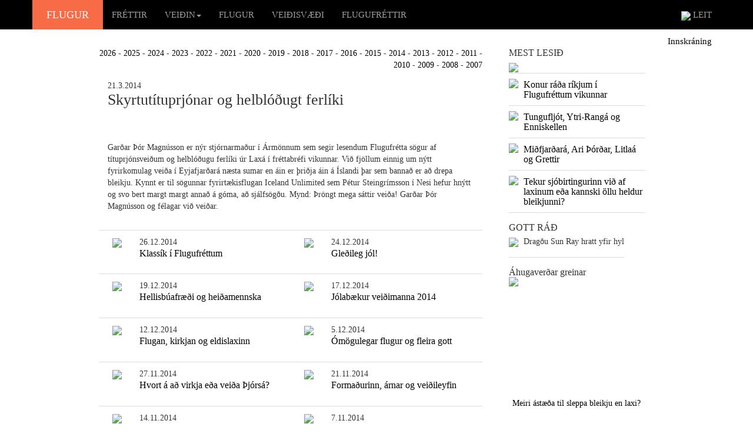

--- FILE ---
content_type: text/html; charset=iso-8859-1
request_url: https://flugur.is/default.aspx?modID=2&frId=2338&frYear=2014
body_size: 257796
content:


<!DOCTYPE html>
<html>
<head>

    <!-- Google tag (gtag.js) -->
    <script async src="https://www.googletagmanager.com/gtag/js?id=G-5399STLCXR"></script>
    <script>
        window.dataLayer = window.dataLayer || [];
        function gtag() { dataLayer.push(arguments); }
        gtag('js', new Date());

        gtag('config', 'G-5399STLCXR');
    </script>

    <meta charset="utf-8" />
    <meta name="viewport" content="width=device-width, initial-scale=1.0">

    <meta property="fb:app_id" content="106529849930704" />

    <meta property="og:title" content="Skyrtutítuprjónar og helblóðugt ferlíki" /><meta property="og:url" content="https://flugur.is/default.aspx?modID=2&frId=2338&frYear=2014" /><meta property="og:description" content="



&#160;
Garðar  Þór Magnússon er nýr stjórnarmaður í Ármönnum sem segir lesendum  Flugufrétta sögur af títuprjónsveiðum og helblóðugu ferlíki úr Laxá í  fréttabréfi vikunnar. Við fjöllum einnig um nýtt fyrirkomulag veiða í  Eyjafjarðará næsta sumar en áin er þriðja áin á Íslandi þar sem bannað er að drepa bleikju. Kynnt er til sögunnar fyrirtækisflugan Iceland Unlimited sem Pétur Steingrímsson í Nesi hefur hnýtt og svo bert margt margt  annað á góma, að sjálfsögðu. Mynd: Þröngt mega sáttir veiða! Garðar Þór  Magnússon og félagar við veiðar.


" /><meta name="keywords" content="flugur.is, veiði, fluguveiði, silungur, lax, urriði, bleikja, sjóbirtingur,veiðiflugur, flugur, laxaflugur, silungaflugur, púpur, túbur, veiðiár,veiðivatn, veiðivötn, Elliðavatn, Grímsá, Laxá, veiðistöng, veiðileyfi,veiðihattur, veiðisögur, veiðar, veiðileysi, Hlíðarvatn,Arnarvatnsheiði, sjóbleikja, Pálmi Gunnarsson, Stefán Jón Hafstein, Geir Thorsteinsson, Ragnar Hólm, Grenlækur, Rector, Black Ghost, Peacock, peacock, zulu,straumflugur, votflugur, morgunsjónvarp, flugufréttir, netklúbbur,sögur, heilræði, matarlyst, matarlist, matur, grill, grillaður, stöng,veiðiflugur, Blue Charm, útivist, stangveiði, stangveiðar, veiðimyndir,þurrflugur, Elliðaár, Þingvallavatn, nymfur, nymfa, fluga, þurrfluga,straumfluga, votfluga, silungafluga, laxafluga, Atlandshafslax, náttúra,villibráð, villidýr, hagsmunamál, tilboð, auglýsingar, áskrift"><meta name="description" content="Flugur.is er fjölmiðill fluguveiðimanna á netinu. Gríðarlegur fjöldi greina og fréttapistla um fluguveiðar: sögur og heilræði, umfjöllun um áhugaverðar flugur, matarpistlar, spjall um hagsmunamál veiðimanna og fleira.  Á vefnum er starfræktur netklúbbur veiðimanna sem gefur út vikulegt fréttablað, veitir ráðgjöf með tölvupósti og hefur margs konar tilboð. Einnig listi yfir veiðileyfi og tengla.">
    <title>Flugur.is | Upplýsingavefur um fluguveiði</title>
    <link href="/Content/bootstrap.css" rel="stylesheet" />
    <link href="/Content/site.css?v=1" rel="stylesheet" />
    <link rel="icon" href="favicon.ico?v=9" />
    <script src="/Scripts/modernizr-2.6.2.js"></script>

</head>
<body>
    <div class="navbar navbar-inverse navbar-fixed-top">
        <div class="container">
            <div class="navbar-header">
                <button type="button" class="navbar-toggle" data-toggle="collapse" data-target=".navbar-collapse">
                    <span class="icon-bar"></span>
                    <span class="icon-bar"></span>
                    <span class="icon-bar"></span>
                </button>
                <a class="navbar-brand" style="background-color: #f76b47; color: white; width: 120px; text-align: center;" href="/">FLUGUR</a>
            </div>
            <div class="navbar-collapse collapse">
                



<ul class="nav navbar-nav">

                <li><a class="valmynd_link" href="Default.aspx?modID=1&id=2">FRÉTTIR</a></li>
                
            <li role="presentation" class="dropdown">
                <a href="#" class="dropdown-toggle valmynd_link" data-toggle="dropdown" role="button" aria-haspopup="true" aria-expanded="false">VEIÐIN<span class="caret white"></span></a>
                <ul class="dropdown-menu">

                <li><a class="valmynd_link" href="Default.aspx?modID=1&id=3">SÖGUR</a></li>
                
                <li><a class="valmynd_link" href="Default.aspx?modID=1&id=11">HEILRÆÐI</a></li>
                
                <li><a class="valmynd_link" href="Default.aspx?modID=1&id=6">MATARLYST</a></li>
                
                <li><a class="valmynd_link" href="Default.aspx?modID=1&id=7">SPJALL</a></li>
                
                </ul>
            </li>
                
                <li><a class="valmynd_link" href="Default.aspx?modID=1&id=4">FLUGUR</a></li>
                
                <li><a class="valmynd_link" href="Default.aspx?modID=1&id=5">VEIÐISVÆÐI</a></li>
                
                <li><a class="valmynd_link" href="Default.aspx?modID=1&id=8">FLUGUFRÉTTIR</a></li>
                

    
</ul>




                <ul class="nav navbar-nav navbar-right">
                    <li><a class="valmynd_link" href="Default.aspx?modID=1&id=17">
                        <img src="img/leit.png" />
                        LEIT</a></li>
                </ul>
            </div>
        </div>
    </div>
    <form name="form1" method="post" action="./default.aspx?modID=2&amp;frId=2338&amp;frYear=2014" id="form1">
<div>
<input type="hidden" name="__EVENTTARGET" id="__EVENTTARGET" value="" />
<input type="hidden" name="__EVENTARGUMENT" id="__EVENTARGUMENT" value="" />
<input type="hidden" name="__VIEWSTATE" id="__VIEWSTATE" value="i/XHFAlIWZyIajPYvlbZdDrDO1PtcSRTEdfBV/RSXdV7vBTIHu9P3TjxJaJfSEh1UG3X76IgJEINJ4GnFwrarLrvEu3ItImKv/8MFJ3dO4s=" />
</div>

<script type="text/javascript">
//<![CDATA[
var theForm = document.forms['form1'];
if (!theForm) {
    theForm = document.form1;
}
function __doPostBack(eventTarget, eventArgument) {
    if (!theForm.onsubmit || (theForm.onsubmit() != false)) {
        theForm.__EVENTTARGET.value = eventTarget;
        theForm.__EVENTARGUMENT.value = eventArgument;
        theForm.submit();
    }
}
//]]>
</script>


<div>

	<input type="hidden" name="__VIEWSTATEGENERATOR" id="__VIEWSTATEGENERATOR" value="CA0B0334" />
</div>
        <div class="container body-content">

            <div class="row">
                <div class="col-md-12" style="text-align: right;">
                    <a class="stillingarLinkur" href="default.aspx?modID=13">Innskráning</a>
                </div>
            </div>
            

            <div class="row">
                <div class="col-md-7 col-md-offset-1">
                    <span id="fyrirsogn_label"></span>
                    
                    
<div class="row">
<div class="col-md-12" style="text-align:right;margin-bottom:15px;">
<a class="greinlinkur" href="Default.aspx?modID=2&frYear=2026">2026</a> - <a class="greinlinkur" href="Default.aspx?modID=2&frYear=2025">2025</a> - <a class="greinlinkur" href="Default.aspx?modID=2&frYear=2024">2024</a> - <a class="greinlinkur" href="Default.aspx?modID=2&frYear=2023">2023</a> - <a class="greinlinkur" href="Default.aspx?modID=2&frYear=2022">2022</a> - <a class="greinlinkur" href="Default.aspx?modID=2&frYear=2021">2021</a> - <a class="greinlinkur" href="Default.aspx?modID=2&frYear=2020">2020</a> - <a class="greinlinkur" href="Default.aspx?modID=2&frYear=2019">2019</a> - <a class="greinlinkur" href="Default.aspx?modID=2&frYear=2018">2018</a> - <a class="greinlinkur" href="Default.aspx?modID=2&frYear=2017">2017</a> - <a class="greinlinkur" href="Default.aspx?modID=2&frYear=2016">2016</a> - <a class="greinlinkur" href="Default.aspx?modID=2&frYear=2015">2015</a> - <a class="greinlinkur" href="Default.aspx?modID=2&frYear=2014">2014</a> - <a class="greinlinkur" href="Default.aspx?modID=2&frYear=2013">2013</a> - <a class="greinlinkur" href="Default.aspx?modID=2&frYear=2012">2012</a> - <a class="greinlinkur" href="Default.aspx?modID=2&frYear=2011">2011</a> - <a class="greinlinkur" href="Default.aspx?modID=2&frYear=2010">2010</a> - <a class="greinlinkur" href="Default.aspx?modID=2&frYear=2009">2009</a> - <a class="greinlinkur" href="Default.aspx?modID=2&frYear=2008">2008</a> - <a class="greinlinkur" href="Default.aspx?modID=2&frYear=2007">2007</a>
</div>
</div>

                <div class="col-md-12">
                <div>21.3.2014</div>
                <h1>Skyrtutítuprjónar og helblóðugt ferlíki</h1>
                
            

                <div><div class="aboveUnitContent">
<div class="userContentWrapper">
<div class="_wk"><span class="userContent">
<div class="text_exposed_root text_exposed"><img width="288" height="216" alt="" src="https://www.flugur.is/images/2014_adsendar_myndir/gardarthor3.jpg" /></div>
<div class="text_exposed_root text_exposed">&#160;</div>
<div id="id_532b8151995616678714658" class="text_exposed_root text_exposed">Garðar  Þór Magnússon er nýr stjórnarmaður í Ármönnum sem segir lesendum  Flugufrétta sögur af títuprjónsveiðum og helblóðugu ferlíki úr Laxá í  fréttabréfi vikunnar. Við fjöllum einnig um nýtt fyrirkomulag veiða í  Eyjafjarðará næsta sumar en <span class="text_exposed_show">áin er þriðja áin á Íslandi þar sem bannað er að drepa bleikju. Kynnt er til sögunnar fyrirtækisflugan Iceland Unlimited sem Pétur Steingrímsson í Nesi hefur hnýtt og svo bert margt margt  annað á góma, að sjálfsögðu. Mynd: Þröngt mega sáttir veiða! Garðar Þór  Magnússon og félagar við veiðar.</span></div>
</span></div>
</div>
</div></div>
                    
                <div><p>&#160;</p></div>
                </div>
                
                <div class="col-xs-1" style="border-bottom:1px solid #dcdcdc;padding-top:10px;padding-bottom:10px;height:75px;text-align:right;border-top:1px solid #dcdcdc;"><img src="img/red.png" /></div>
                <div class="col-sm-5" style="border-bottom:1px solid #dcdcdc;padding-top:10px;padding-bottom:10px;height:75px;border-top:1px solid #dcdcdc;">
                    26.12.2014<br>
                    <h3>
                        
                            <a class="greinlinkur" href="default.aspx?modID=2&frId=2425&frYear=2014">Klassík í Flugufréttum</a>                                    
                        
                    </h3>
                </div>

                <div class="col-xs-1" style="border-bottom:1px solid #dcdcdc;padding-top:10px;padding-bottom:10px;height:75px;text-align:right;border-top:1px solid #dcdcdc;"><img src="img/red.png" /></div>
                <div class="col-sm-5" style="border-bottom:1px solid #dcdcdc;padding-top:10px;padding-bottom:10px;height:75px;border-top:1px solid #dcdcdc;">
                    24.12.2014<br>
                    <h3>
                        
                            <a class="greinlinkur" href="default.aspx?modID=2&frId=2424&frYear=2014">Gleðileg jól!</a>                                    
                        
                    </h3>
                </div>

                <div class="col-xs-1" style="border-bottom:1px solid #dcdcdc;padding-top:10px;padding-bottom:10px;height:75px;text-align:right;"><img src="img/red.png" /></div>
                <div class="col-sm-5" style="border-bottom:1px solid #dcdcdc;padding-top:10px;padding-bottom:10px;height:75px;">
                    19.12.2014<br>
                    <h3>
                        
                            <a class="greinlinkur" href="default.aspx?modID=2&frId=2423&frYear=2014">Hellisbúafræði og heiðamennska</a>                                    
                        
                    </h3>
                </div>

                <div class="col-xs-1" style="border-bottom:1px solid #dcdcdc;padding-top:10px;padding-bottom:10px;height:75px;text-align:right;"><img src="img/red.png" /></div>
                <div class="col-sm-5" style="border-bottom:1px solid #dcdcdc;padding-top:10px;padding-bottom:10px;height:75px;">
                    17.12.2014<br>
                    <h3>
                        
                            <a class="greinlinkur" href="default.aspx?modID=1&id=2">Jólabækur veiðimanna 2014</a>
                        
                    </h3>
                </div>

                <div class="col-xs-1" style="border-bottom:1px solid #dcdcdc;padding-top:10px;padding-bottom:10px;height:75px;text-align:right;"><img src="img/red.png" /></div>
                <div class="col-sm-5" style="border-bottom:1px solid #dcdcdc;padding-top:10px;padding-bottom:10px;height:75px;">
                    12.12.2014<br>
                    <h3>
                        
                            <a class="greinlinkur" href="default.aspx?modID=2&frId=2421&frYear=2014">Flugan, kirkjan og eldislaxinn</a>                                    
                        
                    </h3>
                </div>

                <div class="col-xs-1" style="border-bottom:1px solid #dcdcdc;padding-top:10px;padding-bottom:10px;height:75px;text-align:right;"><img src="img/red.png" /></div>
                <div class="col-sm-5" style="border-bottom:1px solid #dcdcdc;padding-top:10px;padding-bottom:10px;height:75px;">
                    5.12.2014<br>
                    <h3>
                        
                            <a class="greinlinkur" href="default.aspx?modID=2&frId=2420&frYear=2014">Ómögulegar flugur og fleira gott</a>                                    
                        
                    </h3>
                </div>

                <div class="col-xs-1" style="border-bottom:1px solid #dcdcdc;padding-top:10px;padding-bottom:10px;height:75px;text-align:right;"><img src="img/red.png" /></div>
                <div class="col-sm-5" style="border-bottom:1px solid #dcdcdc;padding-top:10px;padding-bottom:10px;height:75px;">
                    27.11.2014<br>
                    <h3>
                        
                            <a class="greinlinkur" href="default.aspx?modID=2&frId=2419&frYear=2014">Hvort á að virkja eða veiða Þjórsá?</a>                                    
                        
                    </h3>
                </div>

                <div class="col-xs-1" style="border-bottom:1px solid #dcdcdc;padding-top:10px;padding-bottom:10px;height:75px;text-align:right;"><img src="img/red.png" /></div>
                <div class="col-sm-5" style="border-bottom:1px solid #dcdcdc;padding-top:10px;padding-bottom:10px;height:75px;">
                    21.11.2014<br>
                    <h3>
                        
                            <a class="greinlinkur" href="default.aspx?modID=2&frId=2418&frYear=2014">Formaðurinn, árnar og veiðileyfin </a>                                    
                        
                    </h3>
                </div>

                <div class="col-xs-1" style="border-bottom:1px solid #dcdcdc;padding-top:10px;padding-bottom:10px;height:75px;text-align:right;"><img src="img/red.png" /></div>
                <div class="col-sm-5" style="border-bottom:1px solid #dcdcdc;padding-top:10px;padding-bottom:10px;height:75px;">
                    14.11.2014<br>
                    <h3>
                        
                            <a class="greinlinkur" href="default.aspx?modID=2&frId=2417&frYear=2014">"Best burger in town"</a>                                    
                        
                    </h3>
                </div>

                <div class="col-xs-1" style="border-bottom:1px solid #dcdcdc;padding-top:10px;padding-bottom:10px;height:75px;text-align:right;"><img src="img/red.png" /></div>
                <div class="col-sm-5" style="border-bottom:1px solid #dcdcdc;padding-top:10px;padding-bottom:10px;height:75px;">
                    7.11.2014<br>
                    <h3>
                        
                            <a class="greinlinkur" href="default.aspx?modID=2&frId=2416&frYear=2014">Hlíðarvatn, verndun sjóbleikjunnar og fækkun veiðimanna</a>                                    
                        
                    </h3>
                </div>

                <div class="col-xs-1" style="border-bottom:1px solid #dcdcdc;padding-top:10px;padding-bottom:10px;height:75px;text-align:right;"><img src="img/red.png" /></div>
                <div class="col-sm-5" style="border-bottom:1px solid #dcdcdc;padding-top:10px;padding-bottom:10px;height:75px;">
                    31.10.2014<br>
                    <h3>
                        
                            <a class="greinlinkur" href="default.aspx?modID=2&frId=2415&frYear=2014">Ion keypti sér frið</a>                                    
                        
                    </h3>
                </div>

                <div class="col-xs-1" style="border-bottom:1px solid #dcdcdc;padding-top:10px;padding-bottom:10px;height:75px;text-align:right;"><img src="img/red.png" /></div>
                <div class="col-sm-5" style="border-bottom:1px solid #dcdcdc;padding-top:10px;padding-bottom:10px;height:75px;">
                    24.10.2014<br>
                    <h3>
                        
                            <a class="greinlinkur" href="default.aspx?modID=2&frId=2414&frYear=2014">Uppseldar laxveiðiár 2015</a>                                    
                        
                    </h3>
                </div>

                <div class="col-xs-1" style="border-bottom:1px solid #dcdcdc;padding-top:10px;padding-bottom:10px;height:75px;text-align:right;"><img src="img/red.png" /></div>
                <div class="col-sm-5" style="border-bottom:1px solid #dcdcdc;padding-top:10px;padding-bottom:10px;height:75px;">
                    17.10.2014<br>
                    <h3>
                        
                            <a class="greinlinkur" href="default.aspx?modID=2&frId=2413&frYear=2014">Örsögur, myndabann og athygliverðar aflatölur</a>                                    
                        
                    </h3>
                </div>

                <div class="col-xs-1" style="border-bottom:1px solid #dcdcdc;padding-top:10px;padding-bottom:10px;height:75px;text-align:right;"><img src="img/red.png" /></div>
                <div class="col-sm-5" style="border-bottom:1px solid #dcdcdc;padding-top:10px;padding-bottom:10px;height:75px;">
                    14.10.2014<br>
                    <h3>
                        
                            <a class="greinlinkur" href="default.aspx?modID=1&id=2">Orkuveitan býður út veiðirétt í Þorsteinsvík</a>
                        
                    </h3>
                </div>

                <div class="col-xs-1" style="border-bottom:1px solid #dcdcdc;padding-top:10px;padding-bottom:10px;height:75px;text-align:right;"><img src="img/red.png" /></div>
                <div class="col-sm-5" style="border-bottom:1px solid #dcdcdc;padding-top:10px;padding-bottom:10px;height:75px;">
                    9.10.2014<br>
                    <h3>
                        
                            <a class="greinlinkur" href="default.aspx?modID=2&frId=2411&frYear=2014">Góðar fréttir af sjóbirtingi</a>                                    
                        
                    </h3>
                </div>

                <div class="col-xs-1" style="border-bottom:1px solid #dcdcdc;padding-top:10px;padding-bottom:10px;height:75px;text-align:right;"><img src="img/red.png" /></div>
                <div class="col-sm-5" style="border-bottom:1px solid #dcdcdc;padding-top:10px;padding-bottom:10px;height:75px;">
                    9.10.2014<br>
                    <h3>
                        
                            <a class="greinlinkur" href="default.aspx?modID=1&id=2">Laxveiðin í ár 21% undir meðaltali</a>
                        
                    </h3>
                </div>

                <div class="col-xs-1" style="border-bottom:1px solid #dcdcdc;padding-top:10px;padding-bottom:10px;height:75px;text-align:right;"><img src="img/red.png" /></div>
                <div class="col-sm-5" style="border-bottom:1px solid #dcdcdc;padding-top:10px;padding-bottom:10px;height:75px;">
                    3.10.2014<br>
                    <h3>
                        
                            <a class="greinlinkur" href="default.aspx?modID=2&frId=2409&frYear=2014">Hátt er reitt til höggs</a>                                    
                        
                    </h3>
                </div>

                <div class="col-xs-1" style="border-bottom:1px solid #dcdcdc;padding-top:10px;padding-bottom:10px;height:75px;text-align:right;"><img src="img/red.png" /></div>
                <div class="col-sm-5" style="border-bottom:1px solid #dcdcdc;padding-top:10px;padding-bottom:10px;height:75px;">
                    25.9.2014<br>
                    <h3>
                        
                            <a class="greinlinkur" href="default.aspx?modID=2&frId=2408&frYear=2014">Ískyggileg staða í laxveiðinni?</a>                                    
                        
                    </h3>
                </div>

                <div class="col-xs-1" style="border-bottom:1px solid #dcdcdc;padding-top:10px;padding-bottom:10px;height:75px;text-align:right;"><img src="img/red.png" /></div>
                <div class="col-sm-5" style="border-bottom:1px solid #dcdcdc;padding-top:10px;padding-bottom:10px;height:75px;">
                    19.9.2014<br>
                    <h3>
                        
                            <a class="greinlinkur" href="default.aspx?modID=2&frId=2407&frYear=2014">Ástandið og netsamfélagið</a>                                    
                        
                    </h3>
                </div>

                <div class="col-xs-1" style="border-bottom:1px solid #dcdcdc;padding-top:10px;padding-bottom:10px;height:75px;text-align:right;"><img src="img/red.png" /></div>
                <div class="col-sm-5" style="border-bottom:1px solid #dcdcdc;padding-top:10px;padding-bottom:10px;height:75px;">
                    12.9.2014<br>
                    <h3>
                        
                            <a class="greinlinkur" href="default.aspx?modID=2&frId=2406&frYear=2014">Hægt og hratt í laxi og silungi</a>                                    
                        
                    </h3>
                </div>

                <div class="col-xs-1" style="border-bottom:1px solid #dcdcdc;padding-top:10px;padding-bottom:10px;height:75px;text-align:right;"><img src="img/red.png" /></div>
                <div class="col-sm-5" style="border-bottom:1px solid #dcdcdc;padding-top:10px;padding-bottom:10px;height:75px;">
                    5.9.2014<br>
                    <h3>
                        
                            <a class="greinlinkur" href="default.aspx?modID=2&frId=2405&frYear=2014">...og vissi ég strax að um stórfisk var að ræða!</a>                                    
                        
                    </h3>
                </div>

                <div class="col-xs-1" style="border-bottom:1px solid #dcdcdc;padding-top:10px;padding-bottom:10px;height:75px;text-align:right;"><img src="img/red.png" /></div>
                <div class="col-sm-5" style="border-bottom:1px solid #dcdcdc;padding-top:10px;padding-bottom:10px;height:75px;">
                    29.8.2014<br>
                    <h3>
                        
                            <a class="greinlinkur" href="default.aspx?modID=2&frId=2404&frYear=2014">Á þeysireið um landið</a>                                    
                        
                    </h3>
                </div>

                <div class="col-xs-1" style="border-bottom:1px solid #dcdcdc;padding-top:10px;padding-bottom:10px;height:75px;text-align:right;"><img src="img/red.png" /></div>
                <div class="col-sm-5" style="border-bottom:1px solid #dcdcdc;padding-top:10px;padding-bottom:10px;height:75px;">
                    22.8.2014<br>
                    <h3>
                        
                            <a class="greinlinkur" href="default.aspx?modID=2&frId=2403&frYear=2014">Tölur, meiri tölur og góð ráð í Flugufréttum</a>                                    
                        
                    </h3>
                </div>

                <div class="col-xs-1" style="border-bottom:1px solid #dcdcdc;padding-top:10px;padding-bottom:10px;height:75px;text-align:right;"><img src="img/red.png" /></div>
                <div class="col-sm-5" style="border-bottom:1px solid #dcdcdc;padding-top:10px;padding-bottom:10px;height:75px;">
                    18.8.2014<br>
                    <h3>
                        
                            <a class="greinlinkur" href="default.aspx?modID=2&frId=2402&frYear=2014">Boð í Hlíðarvatn</a>                                    
                        
                    </h3>
                </div>

                <div class="col-xs-1" style="border-bottom:1px solid #dcdcdc;padding-top:10px;padding-bottom:10px;height:75px;text-align:right;"><img src="img/red.png" /></div>
                <div class="col-sm-5" style="border-bottom:1px solid #dcdcdc;padding-top:10px;padding-bottom:10px;height:75px;">
                    14.8.2014<br>
                    <h3>
                        
                            <a class="greinlinkur" href="default.aspx?modID=2&frId=2401&frYear=2014">Patt og plott í silungi og laxi</a>                                    
                        
                    </h3>
                </div>

                <div class="col-xs-1" style="border-bottom:1px solid #dcdcdc;padding-top:10px;padding-bottom:10px;height:75px;text-align:right;"><img src="img/red.png" /></div>
                <div class="col-sm-5" style="border-bottom:1px solid #dcdcdc;padding-top:10px;padding-bottom:10px;height:75px;">
                    14.8.2014<br>
                    <h3>
                        
                            <a class="greinlinkur" href="default.aspx?modID=2&frId=2400&frYear=2014">Fjórir Maríulaxar í einum túr</a>                                    
                        
                    </h3>
                </div>

                <div class="col-xs-1" style="border-bottom:1px solid #dcdcdc;padding-top:10px;padding-bottom:10px;height:75px;text-align:right;"><img src="img/red.png" /></div>
                <div class="col-sm-5" style="border-bottom:1px solid #dcdcdc;padding-top:10px;padding-bottom:10px;height:75px;">
                    12.8.2014<br>
                    <h3>
                        
                            <a class="greinlinkur" href="default.aspx?modID=1&id=2">Merkileg bleikjusaga</a>
                        
                    </h3>
                </div>

                <div class="col-xs-1" style="border-bottom:1px solid #dcdcdc;padding-top:10px;padding-bottom:10px;height:75px;text-align:right;"><img src="img/red.png" /></div>
                <div class="col-sm-5" style="border-bottom:1px solid #dcdcdc;padding-top:10px;padding-bottom:10px;height:75px;">
                    8.8.2014<br>
                    <h3>
                        
                            <a class="greinlinkur" href="default.aspx?modID=2&frId=2398&frYear=2014">Stóra laxamálið</a>                                    
                        
                    </h3>
                </div>

                <div class="col-xs-1" style="border-bottom:1px solid #dcdcdc;padding-top:10px;padding-bottom:10px;height:75px;text-align:right;"><img src="img/red.png" /></div>
                <div class="col-sm-5" style="border-bottom:1px solid #dcdcdc;padding-top:10px;padding-bottom:10px;height:75px;">
                    5.8.2014<br>
                    <h3>
                        
                            <a class="greinlinkur" href="default.aspx?modID=2&frId=2397&frYear=2014">Ungviði spreytir sig</a>                                    
                        
                    </h3>
                </div>

                <div class="col-xs-1" style="border-bottom:1px solid #dcdcdc;padding-top:10px;padding-bottom:10px;height:75px;text-align:right;"><img src="img/red.png" /></div>
                <div class="col-sm-5" style="border-bottom:1px solid #dcdcdc;padding-top:10px;padding-bottom:10px;height:75px;">
                    1.8.2014<br>
                    <h3>
                        
                            <a class="greinlinkur" href="default.aspx?modID=2&frId=2396&frYear=2014">Boldangsbleikjur og menn sem veltast um í grasinu</a>                                    
                        
                    </h3>
                </div>

                <div class="col-xs-1" style="border-bottom:1px solid #dcdcdc;padding-top:10px;padding-bottom:10px;height:75px;text-align:right;"><img src="img/red.png" /></div>
                <div class="col-sm-5" style="border-bottom:1px solid #dcdcdc;padding-top:10px;padding-bottom:10px;height:75px;">
                    25.7.2014<br>
                    <h3>
                        
                            <a class="greinlinkur" href="default.aspx?modID=2&frId=2395&frYear=2014">Sjóbleikjan er mætt!</a>                                    
                        
                    </h3>
                </div>

                <div class="col-xs-1" style="border-bottom:1px solid #dcdcdc;padding-top:10px;padding-bottom:10px;height:75px;text-align:right;"><img src="img/red.png" /></div>
                <div class="col-sm-5" style="border-bottom:1px solid #dcdcdc;padding-top:10px;padding-bottom:10px;height:75px;">
                    18.7.2014<br>
                    <h3>
                        
                            <a class="greinlinkur" href="default.aspx?modID=1&id=2">Glæsileg meðalþyngd í Grænavatni</a>
                        
                    </h3>
                </div>

                <div class="col-xs-1" style="border-bottom:1px solid #dcdcdc;padding-top:10px;padding-bottom:10px;height:75px;text-align:right;"><img src="img/red.png" /></div>
                <div class="col-sm-5" style="border-bottom:1px solid #dcdcdc;padding-top:10px;padding-bottom:10px;height:75px;">
                    17.7.2014<br>
                    <h3>
                        
                            <a class="greinlinkur" href="default.aspx?modID=1&id=2">Laxagátan mikla í Flugufréttum</a>
                        
                    </h3>
                </div>

                <div class="col-xs-1" style="border-bottom:1px solid #dcdcdc;padding-top:10px;padding-bottom:10px;height:75px;text-align:right;"><img src="img/red.png" /></div>
                <div class="col-sm-5" style="border-bottom:1px solid #dcdcdc;padding-top:10px;padding-bottom:10px;height:75px;">
                    17.7.2014<br>
                    <h3>
                        
                            <a class="greinlinkur" href="default.aspx?modID=2&frId=2392&frYear=2014">Jafnrétti við veiðar</a>                                    
                        
                    </h3>
                </div>

                <div class="col-xs-1" style="border-bottom:1px solid #dcdcdc;padding-top:10px;padding-bottom:10px;height:75px;text-align:right;"><img src="img/red.png" /></div>
                <div class="col-sm-5" style="border-bottom:1px solid #dcdcdc;padding-top:10px;padding-bottom:10px;height:75px;">
                    16.7.2014<br>
                    <h3>
                        
                            <a class="greinlinkur" href="default.aspx?modID=1&id=2">Blanda aflahæst enn</a>
                        
                    </h3>
                </div>

                <div class="col-xs-1" style="border-bottom:1px solid #dcdcdc;padding-top:10px;padding-bottom:10px;height:75px;text-align:right;"><img src="img/red.png" /></div>
                <div class="col-sm-5" style="border-bottom:1px solid #dcdcdc;padding-top:10px;padding-bottom:10px;height:75px;">
                    14.7.2014<br>
                    <h3>
                        
                            <a class="greinlinkur" href="default.aspx?modID=1&id=2">Gríðarflottur lax</a>
                        
                    </h3>
                </div>

                <div class="col-xs-1" style="border-bottom:1px solid #dcdcdc;padding-top:10px;padding-bottom:10px;height:75px;text-align:right;"><img src="img/red.png" /></div>
                <div class="col-sm-5" style="border-bottom:1px solid #dcdcdc;padding-top:10px;padding-bottom:10px;height:75px;">
                    13.7.2014<br>
                    <h3>
                        
                            <a class="greinlinkur" href="default.aspx?modID=1&id=2">Elliðaárnar gáfu á starfsmannadegi</a>
                        
                    </h3>
                </div>

                <div class="col-xs-1" style="border-bottom:1px solid #dcdcdc;padding-top:10px;padding-bottom:10px;height:75px;text-align:right;"><img src="img/red.png" /></div>
                <div class="col-sm-5" style="border-bottom:1px solid #dcdcdc;padding-top:10px;padding-bottom:10px;height:75px;">
                    10.7.2014<br>
                    <h3>
                        
                            <a class="greinlinkur" href="default.aspx?modID=1&id=2">Góða fréttir og aðrar síðri </a>
                        
                    </h3>
                </div>

                <div class="col-xs-1" style="border-bottom:1px solid #dcdcdc;padding-top:10px;padding-bottom:10px;height:75px;text-align:right;"><img src="img/red.png" /></div>
                <div class="col-sm-5" style="border-bottom:1px solid #dcdcdc;padding-top:10px;padding-bottom:10px;height:75px;">
                    4.7.2014<br>
                    <h3>
                        
                            <a class="greinlinkur" href="default.aspx?modID=2&frId=2387&frYear=2014">Vísbendingar um lélegar laxagöngur í ár!</a>                                    
                        
                    </h3>
                </div>

                <div class="col-xs-1" style="border-bottom:1px solid #dcdcdc;padding-top:10px;padding-bottom:10px;height:75px;text-align:right;"><img src="img/red.png" /></div>
                <div class="col-sm-5" style="border-bottom:1px solid #dcdcdc;padding-top:10px;padding-bottom:10px;height:75px;">
                    3.7.2014<br>
                    <h3>
                        
                            <a class="greinlinkur" href="default.aspx?modID=1&id=2">Norðurlandið byrjar betur en SV hornið</a>
                        
                    </h3>
                </div>

                <div class="col-xs-1" style="border-bottom:1px solid #dcdcdc;padding-top:10px;padding-bottom:10px;height:75px;text-align:right;"><img src="img/red.png" /></div>
                <div class="col-sm-5" style="border-bottom:1px solid #dcdcdc;padding-top:10px;padding-bottom:10px;height:75px;">
                    28.6.2014<br>
                    <h3>
                        
                            <a class="greinlinkur" href="default.aspx?modID=1&id=2">Sage heppinn áskrifandi!</a>
                        
                    </h3>
                </div>

                <div class="col-xs-1" style="border-bottom:1px solid #dcdcdc;padding-top:10px;padding-bottom:10px;height:75px;text-align:right;"><img src="img/red.png" /></div>
                <div class="col-sm-5" style="border-bottom:1px solid #dcdcdc;padding-top:10px;padding-bottom:10px;height:75px;">
                    27.6.2014<br>
                    <h3>
                        
                            <a class="greinlinkur" href="default.aspx?modID=2&frId=2384&frYear=2014">Þar sem stóri urriðinn vill þurrt</a>                                    
                        
                    </h3>
                </div>

                <div class="col-xs-1" style="border-bottom:1px solid #dcdcdc;padding-top:10px;padding-bottom:10px;height:75px;text-align:right;"><img src="img/red.png" /></div>
                <div class="col-sm-5" style="border-bottom:1px solid #dcdcdc;padding-top:10px;padding-bottom:10px;height:75px;">
                    25.6.2014<br>
                    <h3>
                        
                            <a class="greinlinkur" href="default.aspx?modID=1&id=2">Blanda gefur best</a>
                        
                    </h3>
                </div>

                <div class="col-xs-1" style="border-bottom:1px solid #dcdcdc;padding-top:10px;padding-bottom:10px;height:75px;text-align:right;"><img src="img/red.png" /></div>
                <div class="col-sm-5" style="border-bottom:1px solid #dcdcdc;padding-top:10px;padding-bottom:10px;height:75px;">
                    25.6.2014<br>
                    <h3>
                        
                            <a class="greinlinkur" href="default.aspx?modID=1&id=2">Veiðidagur fjölskyldunnar 29.júní</a>
                        
                    </h3>
                </div>

                <div class="col-xs-1" style="border-bottom:1px solid #dcdcdc;padding-top:10px;padding-bottom:10px;height:75px;text-align:right;"><img src="img/red.png" /></div>
                <div class="col-sm-5" style="border-bottom:1px solid #dcdcdc;padding-top:10px;padding-bottom:10px;height:75px;">
                    20.6.2014<br>
                    <h3>
                        
                            <a class="greinlinkur" href="default.aspx?modID=2&frId=2381&frYear=2014">Laxveiðin treg</a>                                    
                        
                    </h3>
                </div>

                <div class="col-xs-1" style="border-bottom:1px solid #dcdcdc;padding-top:10px;padding-bottom:10px;height:75px;text-align:right;"><img src="img/red.png" /></div>
                <div class="col-sm-5" style="border-bottom:1px solid #dcdcdc;padding-top:10px;padding-bottom:10px;height:75px;">
                    20.6.2014<br>
                    <h3>
                        
                            <a class="greinlinkur" href="default.aspx?modID=1&id=2">Elliðaárnar opna með góðborgurum og ofurgæd</a>
                        
                    </h3>
                </div>

                <div class="col-xs-1" style="border-bottom:1px solid #dcdcdc;padding-top:10px;padding-bottom:10px;height:75px;text-align:right;"><img src="img/red.png" /></div>
                <div class="col-sm-5" style="border-bottom:1px solid #dcdcdc;padding-top:10px;padding-bottom:10px;height:75px;">
                    19.6.2014<br>
                    <h3>
                        
                            <a class="greinlinkur" href="default.aspx?modID=2&frId=2379&frYear=2014">Taumlaus silungsveiði - treg laxveiði</a>                                    
                        
                    </h3>
                </div>

                <div class="col-xs-1" style="border-bottom:1px solid #dcdcdc;padding-top:10px;padding-bottom:10px;height:75px;text-align:right;"><img src="img/red.png" /></div>
                <div class="col-sm-5" style="border-bottom:1px solid #dcdcdc;padding-top:10px;padding-bottom:10px;height:75px;">
                    13.6.2014<br>
                    <h3>
                        
                            <a class="greinlinkur" href="default.aspx?modID=2&frId=2378&frYear=2014">Fremri-Laxá á Ásum og ósar</a>                                    
                        
                    </h3>
                </div>

                <div class="col-xs-1" style="border-bottom:1px solid #dcdcdc;padding-top:10px;padding-bottom:10px;height:75px;text-align:right;"><img src="img/red.png" /></div>
                <div class="col-sm-5" style="border-bottom:1px solid #dcdcdc;padding-top:10px;padding-bottom:10px;height:75px;">
                    6.6.2014<br>
                    <h3>
                        
                            <a class="greinlinkur" href="default.aspx?modID=2&frId=2377&frYear=2014">Löggan, silungur og lax</a>                                    
                        
                    </h3>
                </div>

                <div class="col-xs-1" style="border-bottom:1px solid #dcdcdc;padding-top:10px;padding-bottom:10px;height:75px;text-align:right;"><img src="img/red.png" /></div>
                <div class="col-sm-5" style="border-bottom:1px solid #dcdcdc;padding-top:10px;padding-bottom:10px;height:75px;">
                    5.6.2014<br>
                    <h3>
                        
                            <a class="greinlinkur" href="default.aspx?modID=1&id=2">Fyrstu laxarnir komnir</a>
                        
                    </h3>
                </div>

                <div class="col-xs-1" style="border-bottom:1px solid #dcdcdc;padding-top:10px;padding-bottom:10px;height:75px;text-align:right;"><img src="img/red.png" /></div>
                <div class="col-sm-5" style="border-bottom:1px solid #dcdcdc;padding-top:10px;padding-bottom:10px;height:75px;">
                    4.6.2014<br>
                    <h3>
                        
                            <a class="greinlinkur" href="default.aspx?modID=2&frId=2375&frYear=2014">Laxveiðivertíðin byrjar</a>                                    
                        
                    </h3>
                </div>

                <div class="col-xs-1" style="border-bottom:1px solid #dcdcdc;padding-top:10px;padding-bottom:10px;height:75px;text-align:right;"><img src="img/red.png" /></div>
                <div class="col-sm-5" style="border-bottom:1px solid #dcdcdc;padding-top:10px;padding-bottom:10px;height:75px;">
                    4.6.2014<br>
                    <h3>
                        
                            <a class="greinlinkur" href="default.aspx?modID=1&id=2">Bleikjan farin að gefa sig vel á Þingvöllum</a>
                        
                    </h3>
                </div>

                <div class="col-xs-1" style="border-bottom:1px solid #dcdcdc;padding-top:10px;padding-bottom:10px;height:75px;text-align:right;"><img src="img/red.png" /></div>
                <div class="col-sm-5" style="border-bottom:1px solid #dcdcdc;padding-top:10px;padding-bottom:10px;height:75px;">
                    4.6.2014<br>
                    <h3>
                        
                            <a class="greinlinkur" href="default.aspx?modID=1&id=2">Opna Norðurá til að bæta ímynd laxveiða</a>
                        
                    </h3>
                </div>

                <div class="col-xs-1" style="border-bottom:1px solid #dcdcdc;padding-top:10px;padding-bottom:10px;height:75px;text-align:right;"><img src="img/red.png" /></div>
                <div class="col-sm-5" style="border-bottom:1px solid #dcdcdc;padding-top:10px;padding-bottom:10px;height:75px;">
                    2.6.2014<br>
                    <h3>
                        
                            <a class="greinlinkur" href="default.aspx?modID=1&id=2">Góð opnun urriðasvæða</a>
                        
                    </h3>
                </div>

                <div class="col-xs-1" style="border-bottom:1px solid #dcdcdc;padding-top:10px;padding-bottom:10px;height:75px;text-align:right;"><img src="img/red.png" /></div>
                <div class="col-sm-5" style="border-bottom:1px solid #dcdcdc;padding-top:10px;padding-bottom:10px;height:75px;">
                    30.5.2014<br>
                    <h3>
                        
                            <a class="greinlinkur" href="default.aspx?modID=2&frId=2371&frYear=2014">Veiðihermir og veiðiþjófar </a>                                    
                        
                    </h3>
                </div>

                <div class="col-xs-1" style="border-bottom:1px solid #dcdcdc;padding-top:10px;padding-bottom:10px;height:75px;text-align:right;"><img src="img/red.png" /></div>
                <div class="col-sm-5" style="border-bottom:1px solid #dcdcdc;padding-top:10px;padding-bottom:10px;height:75px;">
                    28.5.2014<br>
                    <h3>
                        
                            <a class="greinlinkur" href="default.aspx?modID=1&id=2">Landssamband veiðifélaga hvetur Þingvallanefnd</a>
                        
                    </h3>
                </div>

                <div class="col-xs-1" style="border-bottom:1px solid #dcdcdc;padding-top:10px;padding-bottom:10px;height:75px;text-align:right;"><img src="img/red.png" /></div>
                <div class="col-sm-5" style="border-bottom:1px solid #dcdcdc;padding-top:10px;padding-bottom:10px;height:75px;">
                    28.5.2014<br>
                    <h3>
                        
                            <a class="greinlinkur" href="default.aspx?modID=1&id=2">Merkileg hlunnindajörð til ríkisins?</a>
                        
                    </h3>
                </div>

                <div class="col-xs-1" style="border-bottom:1px solid #dcdcdc;padding-top:10px;padding-bottom:10px;height:75px;text-align:right;"><img src="img/red.png" /></div>
                <div class="col-sm-5" style="border-bottom:1px solid #dcdcdc;padding-top:10px;padding-bottom:10px;height:75px;">
                    27.5.2014<br>
                    <h3>
                        
                            <a class="greinlinkur" href="default.aspx?modID=1&id=2">Veiðihornið með útgáfu og gleði</a>
                        
                    </h3>
                </div>

                <div class="col-xs-1" style="border-bottom:1px solid #dcdcdc;padding-top:10px;padding-bottom:10px;height:75px;text-align:right;"><img src="img/red.png" /></div>
                <div class="col-sm-5" style="border-bottom:1px solid #dcdcdc;padding-top:10px;padding-bottom:10px;height:75px;">
                    25.5.2014<br>
                    <h3>
                        
                            <a class="greinlinkur" href="default.aspx?modID=1&id=2">Ljómandi lagleg bleikja</a>
                        
                    </h3>
                </div>

                <div class="col-xs-1" style="border-bottom:1px solid #dcdcdc;padding-top:10px;padding-bottom:10px;height:75px;text-align:right;"><img src="img/red.png" /></div>
                <div class="col-sm-5" style="border-bottom:1px solid #dcdcdc;padding-top:10px;padding-bottom:10px;height:75px;">
                    23.5.2014<br>
                    <h3>
                        
                            <a class="greinlinkur" href="default.aspx?modID=2&frId=2366&frYear=2014">Stórfréttir af Elliðaánum</a>                                    
                        
                    </h3>
                </div>

                <div class="col-xs-1" style="border-bottom:1px solid #dcdcdc;padding-top:10px;padding-bottom:10px;height:75px;text-align:right;"><img src="img/red.png" /></div>
                <div class="col-sm-5" style="border-bottom:1px solid #dcdcdc;padding-top:10px;padding-bottom:10px;height:75px;">
                    21.5.2014<br>
                    <h3>
                        
                            <a class="greinlinkur" href="default.aspx?modID=1&id=2">Þingvallableikjan er farin að gefa sig</a>
                        
                    </h3>
                </div>

                <div class="col-xs-1" style="border-bottom:1px solid #dcdcdc;padding-top:10px;padding-bottom:10px;height:75px;text-align:right;"><img src="img/red.png" /></div>
                <div class="col-sm-5" style="border-bottom:1px solid #dcdcdc;padding-top:10px;padding-bottom:10px;height:75px;">
                    20.5.2014<br>
                    <h3>
                        
                            <a class="greinlinkur" href="default.aspx?modID=1&id=2">Hlíðarvatn á góðu róli</a>
                        
                    </h3>
                </div>

                <div class="col-xs-1" style="border-bottom:1px solid #dcdcdc;padding-top:10px;padding-bottom:10px;height:75px;text-align:right;"><img src="img/red.png" /></div>
                <div class="col-sm-5" style="border-bottom:1px solid #dcdcdc;padding-top:10px;padding-bottom:10px;height:75px;">
                    19.5.2014<br>
                    <h3>
                        
                            <a class="greinlinkur" href="default.aspx?modID=2&frId=2363&frYear=2014">Græjudagurinn mikli er á föstudaginn kemur!</a>                                    
                        
                    </h3>
                </div>

                <div class="col-xs-1" style="border-bottom:1px solid #dcdcdc;padding-top:10px;padding-bottom:10px;height:75px;text-align:right;"><img src="img/red.png" /></div>
                <div class="col-sm-5" style="border-bottom:1px solid #dcdcdc;padding-top:10px;padding-bottom:10px;height:75px;">
                    16.5.2014<br>
                    <h3>
                        
                            <a class="greinlinkur" href="default.aspx?modID=2&frId=2362&frYear=2014">Lófabruni á Þingvöllum</a>                                    
                        
                    </h3>
                </div>

                <div class="col-xs-1" style="border-bottom:1px solid #dcdcdc;padding-top:10px;padding-bottom:10px;height:75px;text-align:right;"><img src="img/red.png" /></div>
                <div class="col-sm-5" style="border-bottom:1px solid #dcdcdc;padding-top:10px;padding-bottom:10px;height:75px;">
                    14.5.2014<br>
                    <h3>
                        
                            <a class="greinlinkur" href="default.aspx?modID=2&frId=2361&frYear=2014">Stangveiðifélagið með afmælisfagnað</a>                                    
                        
                    </h3>
                </div>

                <div class="col-xs-1" style="border-bottom:1px solid #dcdcdc;padding-top:10px;padding-bottom:10px;height:75px;text-align:right;"><img src="img/red.png" /></div>
                <div class="col-sm-5" style="border-bottom:1px solid #dcdcdc;padding-top:10px;padding-bottom:10px;height:75px;">
                    11.5.2014<br>
                    <h3>
                        
                            <a class="greinlinkur" href="default.aspx?modID=2&frId=2360&frYear=2014">Risaurriði</a>                                    
                        
                    </h3>
                </div>

                <div class="col-xs-1" style="border-bottom:1px solid #dcdcdc;padding-top:10px;padding-bottom:10px;height:75px;text-align:right;"><img src="img/red.png" /></div>
                <div class="col-sm-5" style="border-bottom:1px solid #dcdcdc;padding-top:10px;padding-bottom:10px;height:75px;">
                    11.5.2014<br>
                    <h3>
                        
                            <a class="greinlinkur" href="default.aspx?modID=1&id=2">Laxinn er mættur!</a>
                        
                    </h3>
                </div>

                <div class="col-xs-1" style="border-bottom:1px solid #dcdcdc;padding-top:10px;padding-bottom:10px;height:75px;text-align:right;"><img src="img/red.png" /></div>
                <div class="col-sm-5" style="border-bottom:1px solid #dcdcdc;padding-top:10px;padding-bottom:10px;height:75px;">
                    9.5.2014<br>
                    <h3>
                        
                            <a class="greinlinkur" href="default.aspx?modID=2&frId=2358&frYear=2014">Svakaleg byrjun í Grenlæknum og ágætt í Hlíðarvatni</a>                                    
                        
                    </h3>
                </div>

                <div class="col-xs-1" style="border-bottom:1px solid #dcdcdc;padding-top:10px;padding-bottom:10px;height:75px;text-align:right;"><img src="img/red.png" /></div>
                <div class="col-sm-5" style="border-bottom:1px solid #dcdcdc;padding-top:10px;padding-bottom:10px;height:75px;">
                    8.5.2014<br>
                    <h3>
                        
                            <a class="greinlinkur" href="default.aspx?modID=2&frId=2357&frYear=2014">Áskrift að Flugufréttum er leið í lukkupottinn!</a>                                    
                        
                    </h3>
                </div>

                <div class="col-xs-1" style="border-bottom:1px solid #dcdcdc;padding-top:10px;padding-bottom:10px;height:75px;text-align:right;"><img src="img/red.png" /></div>
                <div class="col-sm-5" style="border-bottom:1px solid #dcdcdc;padding-top:10px;padding-bottom:10px;height:75px;">
                    6.5.2014<br>
                    <h3>
                        
                            <a class="greinlinkur" href="default.aspx?modID=1&id=2">Þokkaleg bjartsýni</a>
                        
                    </h3>
                </div>

                <div class="col-xs-1" style="border-bottom:1px solid #dcdcdc;padding-top:10px;padding-bottom:10px;height:75px;text-align:right;"><img src="img/red.png" /></div>
                <div class="col-sm-5" style="border-bottom:1px solid #dcdcdc;padding-top:10px;padding-bottom:10px;height:75px;">
                    6.5.2014<br>
                    <h3>
                        
                            <a class="greinlinkur" href="default.aspx?modID=1&id=2">Deyja urriðar á Þingvöllum?</a>
                        
                    </h3>
                </div>

                <div class="col-xs-1" style="border-bottom:1px solid #dcdcdc;padding-top:10px;padding-bottom:10px;height:75px;text-align:right;"><img src="img/red.png" /></div>
                <div class="col-sm-5" style="border-bottom:1px solid #dcdcdc;padding-top:10px;padding-bottom:10px;height:75px;">
                    5.5.2014<br>
                    <h3>
                        
                            <a class="greinlinkur" href="default.aspx?modID=2&frId=2354&frYear=2014">Hver er staða Atlandshafslaxisins?</a>                                    
                        
                    </h3>
                </div>

                <div class="col-xs-1" style="border-bottom:1px solid #dcdcdc;padding-top:10px;padding-bottom:10px;height:75px;text-align:right;"><img src="img/red.png" /></div>
                <div class="col-sm-5" style="border-bottom:1px solid #dcdcdc;padding-top:10px;padding-bottom:10px;height:75px;">
                    1.5.2014<br>
                    <h3>
                        
                            <a class="greinlinkur" href="default.aspx?modID=2&frId=2353&frYear=2014">Varmá, Blanda og fleiri fleyg orð...</a>                                    
                        
                    </h3>
                </div>

                <div class="col-xs-1" style="border-bottom:1px solid #dcdcdc;padding-top:10px;padding-bottom:10px;height:75px;text-align:right;"><img src="img/red.png" /></div>
                <div class="col-sm-5" style="border-bottom:1px solid #dcdcdc;padding-top:10px;padding-bottom:10px;height:75px;">
                    29.4.2014<br>
                    <h3>
                        
                            <a class="greinlinkur" href="default.aspx?modID=1&id=2">Það borgar sig að hjálpa urriðanum</a>
                        
                    </h3>
                </div>

                <div class="col-xs-1" style="border-bottom:1px solid #dcdcdc;padding-top:10px;padding-bottom:10px;height:75px;text-align:right;"><img src="img/red.png" /></div>
                <div class="col-sm-5" style="border-bottom:1px solid #dcdcdc;padding-top:10px;padding-bottom:10px;height:75px;">
                    28.4.2014<br>
                    <h3>
                        
                            <a class="greinlinkur" href="default.aspx?modID=2&frId=2351&frYear=2014">Mjög góð veiði á Þingvöllum</a>                                    
                        
                    </h3>
                </div>

                <div class="col-xs-1" style="border-bottom:1px solid #dcdcdc;padding-top:10px;padding-bottom:10px;height:75px;text-align:right;"><img src="img/red.png" /></div>
                <div class="col-sm-5" style="border-bottom:1px solid #dcdcdc;padding-top:10px;padding-bottom:10px;height:75px;">
                    26.4.2014<br>
                    <h3>
                        
                            <a class="greinlinkur" href="default.aspx?modID=2&frId=2350&frYear=2014">Meira í Vífilsstaðavatni en Elliðavatni</a>                                    
                        
                    </h3>
                </div>

                <div class="col-xs-1" style="border-bottom:1px solid #dcdcdc;padding-top:10px;padding-bottom:10px;height:75px;text-align:right;"><img src="img/red.png" /></div>
                <div class="col-sm-5" style="border-bottom:1px solid #dcdcdc;padding-top:10px;padding-bottom:10px;height:75px;">
                    25.4.2014<br>
                    <h3>
                        
                            <a class="greinlinkur" href="default.aspx?modID=2&frId=2349&frYear=2014">Ætla í mál við Orkuveituna</a>                                    
                        
                    </h3>
                </div>

                <div class="col-xs-1" style="border-bottom:1px solid #dcdcdc;padding-top:10px;padding-bottom:10px;height:75px;text-align:right;"><img src="img/red.png" /></div>
                <div class="col-sm-5" style="border-bottom:1px solid #dcdcdc;padding-top:10px;padding-bottom:10px;height:75px;">
                    24.4.2014<br>
                    <h3>
                        
                            <a class="greinlinkur" href="default.aspx?modID=1&id=2">Elliðavatnsopnun</a>
                        
                    </h3>
                </div>

                <div class="col-xs-1" style="border-bottom:1px solid #dcdcdc;padding-top:10px;padding-bottom:10px;height:75px;text-align:right;"><img src="img/red.png" /></div>
                <div class="col-sm-5" style="border-bottom:1px solid #dcdcdc;padding-top:10px;padding-bottom:10px;height:75px;">
                    22.4.2014<br>
                    <h3>
                        
                            <a class="greinlinkur" href="default.aspx?modID=2&frId=2347&frYear=2014">Frábær lukkupottur til áskrifenda</a>                                    
                        
                    </h3>
                </div>

                <div class="col-xs-1" style="border-bottom:1px solid #dcdcdc;padding-top:10px;padding-bottom:10px;height:75px;text-align:right;"><img src="img/red.png" /></div>
                <div class="col-sm-5" style="border-bottom:1px solid #dcdcdc;padding-top:10px;padding-bottom:10px;height:75px;">
                    22.4.2014<br>
                    <h3>
                        
                            <a class="greinlinkur" href="default.aspx?modID=2&frId=2346&frYear=2014">Umdeild veiðiferð</a>                                    
                        
                    </h3>
                </div>

                <div class="col-xs-1" style="border-bottom:1px solid #dcdcdc;padding-top:10px;padding-bottom:10px;height:75px;text-align:right;"><img src="img/red.png" /></div>
                <div class="col-sm-5" style="border-bottom:1px solid #dcdcdc;padding-top:10px;padding-bottom:10px;height:75px;">
                    18.4.2014<br>
                    <h3>
                        
                            <a class="greinlinkur" href="default.aspx?modID=2&frId=2345&frYear=2014">Eliðavatn</a>                                    
                        
                    </h3>
                </div>

                <div class="col-xs-1" style="border-bottom:1px solid #dcdcdc;padding-top:10px;padding-bottom:10px;height:75px;text-align:right;"><img src="img/red.png" /></div>
                <div class="col-sm-5" style="border-bottom:1px solid #dcdcdc;padding-top:10px;padding-bottom:10px;height:75px;">
                    11.4.2014<br>
                    <h3>
                        
                            <a class="greinlinkur" href="default.aspx?modID=2&frId=2344&frYear=2014">Viltu veiða fram undir jól?</a>                                    
                        
                    </h3>
                </div>

                <div class="col-xs-1" style="border-bottom:1px solid #dcdcdc;padding-top:10px;padding-bottom:10px;height:75px;text-align:right;"><img src="img/red.png" /></div>
                <div class="col-sm-5" style="border-bottom:1px solid #dcdcdc;padding-top:10px;padding-bottom:10px;height:75px;">
                    4.4.2014<br>
                    <h3>
                        
                            <a class="greinlinkur" href="default.aspx?modID=2&frId=2343&frYear=2014">Fyrstu dagar vertíðar</a>                                    
                        
                    </h3>
                </div>

                <div class="col-xs-1" style="border-bottom:1px solid #dcdcdc;padding-top:10px;padding-bottom:10px;height:75px;text-align:right;"><img src="img/red.png" /></div>
                <div class="col-sm-5" style="border-bottom:1px solid #dcdcdc;padding-top:10px;padding-bottom:10px;height:75px;">
                    1.4.2014<br>
                    <h3>
                        
                            <a class="greinlinkur" href="default.aspx?modID=1&id=2">Litlá gaf vel á fyrsta degi - ögn tregt fyrir austan</a>
                        
                    </h3>
                </div>

                <div class="col-xs-1" style="border-bottom:1px solid #dcdcdc;padding-top:10px;padding-bottom:10px;height:75px;text-align:right;"><img src="img/red.png" /></div>
                <div class="col-sm-5" style="border-bottom:1px solid #dcdcdc;padding-top:10px;padding-bottom:10px;height:75px;">
                    31.3.2014<br>
                    <h3>
                        
                            <a class="greinlinkur" href="default.aspx?modID=1&id=2">Veiðivertíð formlega hafin</a>
                        
                    </h3>
                </div>

                <div class="col-xs-1" style="border-bottom:1px solid #dcdcdc;padding-top:10px;padding-bottom:10px;height:75px;text-align:right;"><img src="img/red.png" /></div>
                <div class="col-sm-5" style="border-bottom:1px solid #dcdcdc;padding-top:10px;padding-bottom:10px;height:75px;">
                    28.3.2014<br>
                    <h3>
                        
                            <a class="greinlinkur" href="default.aspx?modID=2&frId=2340&frYear=2014">Risafiskar, Íslandskort veiðimannsins og strætóferðir í veiðitúrinn</a>                                    
                        
                    </h3>
                </div>

                <div class="col-xs-1" style="border-bottom:1px solid #dcdcdc;padding-top:10px;padding-bottom:10px;height:75px;text-align:right;"><img src="img/red.png" /></div>
                <div class="col-sm-5" style="border-bottom:1px solid #dcdcdc;padding-top:10px;padding-bottom:10px;height:75px;">
                    27.3.2014<br>
                    <h3>
                        
                            <a class="greinlinkur" href="default.aspx?modID=1&id=2">Íslandskort veiðimannsins</a>
                        
                    </h3>
                </div>

                <div class="col-xs-1" style="border-bottom:1px solid #dcdcdc;padding-top:10px;padding-bottom:10px;height:75px;text-align:right;"><img src="img/red.png" /></div>
                <div class="col-sm-5" style="border-bottom:1px solid #dcdcdc;padding-top:10px;padding-bottom:10px;height:75px;">
                    21.3.2014<br>
                    <h3>
                        
                            <a class="greinlinkur" href="default.aspx?modID=2&frId=2338&frYear=2014">Skyrtutítuprjónar og helblóðugt ferlíki</a>                                    
                        
                    </h3>
                </div>

                <div class="col-xs-1" style="border-bottom:1px solid #dcdcdc;padding-top:10px;padding-bottom:10px;height:75px;text-align:right;"><img src="img/red.png" /></div>
                <div class="col-sm-5" style="border-bottom:1px solid #dcdcdc;padding-top:10px;padding-bottom:10px;height:75px;">
                    14.3.2014<br>
                    <h3>
                        
                            <a class="greinlinkur" href="default.aspx?modID=2&frId=2337&frYear=2014">Bjartýnn formaður, laxinn sem stökk á land og ansi góð hugmynd</a>                                    
                        
                    </h3>
                </div>

                <div class="col-xs-1" style="border-bottom:1px solid #dcdcdc;padding-top:10px;padding-bottom:10px;height:75px;text-align:right;"><img src="img/red.png" /></div>
                <div class="col-sm-5" style="border-bottom:1px solid #dcdcdc;padding-top:10px;padding-bottom:10px;height:75px;">
                    12.3.2014<br>
                    <h3>
                        
                            <a class="greinlinkur" href="default.aspx?modID=2&frId=2336&frYear=2014">Bara fluga, veitt og sleppt fram í maílok á Þingvöllum.</a>                                    
                        
                    </h3>
                </div>

                <div class="col-xs-1" style="border-bottom:1px solid #dcdcdc;padding-top:10px;padding-bottom:10px;height:75px;text-align:right;"><img src="img/red.png" /></div>
                <div class="col-sm-5" style="border-bottom:1px solid #dcdcdc;padding-top:10px;padding-bottom:10px;height:75px;">
                    7.3.2014<br>
                    <h3>
                        
                            <a class="greinlinkur" href="default.aspx?modID=2&frId=2334&frYear=2014">Draumar um vor</a>                                    
                        
                    </h3>
                </div>

                <div class="col-xs-1" style="border-bottom:1px solid #dcdcdc;padding-top:10px;padding-bottom:10px;height:75px;text-align:right;"><img src="img/red.png" /></div>
                <div class="col-sm-5" style="border-bottom:1px solid #dcdcdc;padding-top:10px;padding-bottom:10px;height:75px;">
                    4.3.2014<br>
                    <h3>
                        
                            <a class="greinlinkur" href="default.aspx?modID=2&frId=2333&frYear=2014">Nýr pistlahöfundur á flugur.is: Pétur Steingrímsson</a>                                    
                        
                    </h3>
                </div>

                <div class="col-xs-1" style="border-bottom:1px solid #dcdcdc;padding-top:10px;padding-bottom:10px;height:75px;text-align:right;"><img src="img/red.png" /></div>
                <div class="col-sm-5" style="border-bottom:1px solid #dcdcdc;padding-top:10px;padding-bottom:10px;height:75px;">
                    3.3.2014<br>
                    <h3>
                        
                            <a class="greinlinkur" href="default.aspx?modID=1&id=2">Kvikmyndahátíð veiðimanna</a>
                        
                    </h3>
                </div>

                <div class="col-xs-1" style="border-bottom:1px solid #dcdcdc;padding-top:10px;padding-bottom:10px;height:75px;text-align:right;"><img src="img/red.png" /></div>
                <div class="col-sm-5" style="border-bottom:1px solid #dcdcdc;padding-top:10px;padding-bottom:10px;height:75px;">
                    28.2.2014<br>
                    <h3>
                        
                            <a class="greinlinkur" href="default.aspx?modID=2&frId=2331&frYear=2014">Kanóar og furðuleg tjöld við Ytri Rangá</a>                                    
                        
                    </h3>
                </div>

                <div class="col-xs-1" style="border-bottom:1px solid #dcdcdc;padding-top:10px;padding-bottom:10px;height:75px;text-align:right;"><img src="img/red.png" /></div>
                <div class="col-sm-5" style="border-bottom:1px solid #dcdcdc;padding-top:10px;padding-bottom:10px;height:75px;">
                    21.2.2014<br>
                    <h3>
                        
                            <a class="greinlinkur" href="default.aspx?modID=2&frId=2330&frYear=2014">Og svo stökk tröllið lengst upp á land...</a>                                    
                        
                    </h3>
                </div>

                <div class="col-xs-1" style="border-bottom:1px solid #dcdcdc;padding-top:10px;padding-bottom:10px;height:75px;text-align:right;"><img src="img/red.png" /></div>
                <div class="col-sm-5" style="border-bottom:1px solid #dcdcdc;padding-top:10px;padding-bottom:10px;height:75px;">
                    13.2.2014<br>
                    <h3>
                        
                            <a class="greinlinkur" href="default.aspx?modID=2&frId=2329&frYear=2014">Verður laxveiðisumarið gott eða slakt?</a>                                    
                        
                    </h3>
                </div>

                <div class="col-xs-1" style="border-bottom:1px solid #dcdcdc;padding-top:10px;padding-bottom:10px;height:75px;text-align:right;"><img src="img/red.png" /></div>
                <div class="col-sm-5" style="border-bottom:1px solid #dcdcdc;padding-top:10px;padding-bottom:10px;height:75px;">
                    6.2.2014<br>
                    <h3>
                        
                            <a class="greinlinkur" href="default.aspx?modID=2&frId=2328&frYear=2014">Er mikilvægara að sleppa sjóbleikju en laxi?</a>                                    
                        
                    </h3>
                </div>

                <div class="col-xs-1" style="border-bottom:1px solid #dcdcdc;padding-top:10px;padding-bottom:10px;height:75px;text-align:right;"><img src="img/red.png" /></div>
                <div class="col-sm-5" style="border-bottom:1px solid #dcdcdc;padding-top:10px;padding-bottom:10px;height:75px;">
                    4.2.2014<br>
                    <h3>
                        
                            <a class="greinlinkur" href="default.aspx?modID=2&frId=2327&frYear=2014">25.000 kall dagurinn í Þingvallavatni. Hvers vegna?</a>                                    
                        
                    </h3>
                </div>

                <div class="col-xs-1" style="border-bottom:1px solid #dcdcdc;padding-top:10px;padding-bottom:10px;height:75px;text-align:right;"><img src="img/red.png" /></div>
                <div class="col-sm-5" style="border-bottom:1px solid #dcdcdc;padding-top:10px;padding-bottom:10px;height:75px;">
                    31.1.2014<br>
                    <h3>
                        
                            <a class="greinlinkur" href="default.aspx?modID=2&frId=2326&frYear=2014">Þingvallavatn, lúxusurriðar og hvítar strendur á Vestfjörðum</a>                                    
                        
                    </h3>
                </div>

                <div class="col-xs-1" style="border-bottom:1px solid #dcdcdc;padding-top:10px;padding-bottom:10px;height:75px;text-align:right;"><img src="img/red.png" /></div>
                <div class="col-sm-5" style="border-bottom:1px solid #dcdcdc;padding-top:10px;padding-bottom:10px;height:75px;">
                    30.1.2014<br>
                    <h3>
                        
                            <a class="greinlinkur" href="default.aspx?modID=1&id=2">Veiðileyfakaupin: Fleiri draga úr en bæta við.</a>
                        
                    </h3>
                </div>

                <div class="col-xs-1" style="border-bottom:1px solid #dcdcdc;padding-top:10px;padding-bottom:10px;height:75px;text-align:right;"><img src="img/red.png" /></div>
                <div class="col-sm-5" style="border-bottom:1px solid #dcdcdc;padding-top:10px;padding-bottom:10px;height:75px;">
                    24.1.2014<br>
                    <h3>
                        
                            <a class="greinlinkur" href="default.aspx?modID=2&frId=2324&frYear=2014">Nýtt viðmið í verðlagningu veiðileyfa, markaðurinn og hegðun veiðimanna</a>                                    
                        
                    </h3>
                </div>

                <div class="col-xs-1" style="border-bottom:1px solid #dcdcdc;padding-top:10px;padding-bottom:10px;height:75px;text-align:right;"><img src="img/red.png" /></div>
                <div class="col-sm-5" style="border-bottom:1px solid #dcdcdc;padding-top:10px;padding-bottom:10px;height:75px;">
                    16.1.2014<br>
                    <h3>
                        
                            <a class="greinlinkur" href="default.aspx?modID=2&frId=2322&frYear=2014">Er Jökuldalsheiðin falinn fjársjóður?</a>                                    
                        
                    </h3>
                </div>

                <div class="col-xs-1" style="border-bottom:1px solid #dcdcdc;padding-top:10px;padding-bottom:10px;height:75px;text-align:right;"><img src="img/red.png" /></div>
                <div class="col-sm-5" style="border-bottom:1px solid #dcdcdc;padding-top:10px;padding-bottom:10px;height:75px;">
                    10.1.2014<br>
                    <h3>
                        
                            <a class="greinlinkur" href="default.aspx?modID=2&frId=2321&frYear=2014">Hvað verður um bleikjuna?</a>                                    
                        
                    </h3>
                </div>

                <div class="col-xs-1" style="border-bottom:1px solid #dcdcdc;padding-top:10px;padding-bottom:10px;height:75px;text-align:right;"><img src="img/red.png" /></div>
                <div class="col-sm-5" style="border-bottom:1px solid #dcdcdc;padding-top:10px;padding-bottom:10px;height:75px;">
                    3.1.2014<br>
                    <h3>
                        
                            <a class="greinlinkur" href="default.aspx?modID=2&frId=2320&frYear=2014">Hópur veiðimanna spáir og spegúlerar</a>                                    
                        
                    </h3>
                </div>

                    
                </div>
                <div class="col-md-3">
                    

<div class="col-md-12">
    <h3>MEST LESIÐ</h3>
    <table>
        
        <tr>
            <td style="vertical-align: top; width: 25px; border-bottom: 1px solid #dcdcdc; padding-top: 6px;">
                <img src="img/red.png" />
            </td>
            <td style="vertical-align: top; border-bottom: 1px solid #dcdcdc; padding-top: 10px; padding-bottom: 10px;">
                <a class="greinlinkur" href="default.aspx?modID=2&frId=33200">
                    <h3></h3>
                </a>
            </td>
        </tr>
        
        <tr>
            <td style="vertical-align: top; width: 25px; border-bottom: 1px solid #dcdcdc; padding-top: 6px;">
                <img src="img/red.png" />
            </td>
            <td style="vertical-align: top; border-bottom: 1px solid #dcdcdc; padding-top: 10px; padding-bottom: 10px;">
                <a class="greinlinkur" href="default.aspx?modID=2&frId=33201">
                    <h3>Konur ráða ríkjum í Flugufréttum vikunnar</h3>
                </a>
            </td>
        </tr>
        
        <tr>
            <td style="vertical-align: top; width: 25px; border-bottom: 1px solid #dcdcdc; padding-top: 6px;">
                <img src="img/red.png" />
            </td>
            <td style="vertical-align: top; border-bottom: 1px solid #dcdcdc; padding-top: 10px; padding-bottom: 10px;">
                <a class="greinlinkur" href="default.aspx?modID=2&frId=33198">
                    <h3>Tungufljót, Ytri-Rangá og Enniskellen</h3>
                </a>
            </td>
        </tr>
        
        <tr>
            <td style="vertical-align: top; width: 25px; border-bottom: 1px solid #dcdcdc; padding-top: 6px;">
                <img src="img/red.png" />
            </td>
            <td style="vertical-align: top; border-bottom: 1px solid #dcdcdc; padding-top: 10px; padding-bottom: 10px;">
                <a class="greinlinkur" href="default.aspx?modID=2&frId=33199">
                    <h3>Miðfjarðará, Ari Þórðar, Litlaá og Grettir</h3>
                </a>
            </td>
        </tr>
        
        <tr>
            <td style="vertical-align: top; width: 25px; border-bottom: 1px solid #dcdcdc; padding-top: 6px;">
                <img src="img/red.png" />
            </td>
            <td style="vertical-align: top; border-bottom: 1px solid #dcdcdc; padding-top: 10px; padding-bottom: 10px;">
                <a class="greinlinkur" href="default.aspx?modID=2&frId=33197">
                    <h3>Tekur sjóbirtingurinn við af laxinum eða kannski öllu heldur bleikjunni?</h3>
                </a>
            </td>
        </tr>
        
    </table>
</div>

                    


<div class="col-md-12" style="margin-top:16px;">    <h3>GOTT RÁÐ</h3>     
        <table>
            <tr>
                <td style="vertical-align:top;width:25px;height:35px;border-bottom:1px solid #dcdcdc;padding-top:6px;">
                    <img src="img/red.png" />
                </td>
                <td style="vertical-align:top;border-bottom:1px solid #dcdcdc;padding-top:6px;padding-bottom:16px;">
                    Drag&eth;u Sun Ray hratt yfir hyl 
                </td>
            </tr>
        </table>
    
</div>
                    <div class="col-md-12" style="margin-top: 16px;">
                        <h3>Áhugaverðar greinar</h3>
                        

<div class="flexslider">
  <ul class="slides">

								
    <li>
        <div style="height:200px;width:288px;overflow:hidden;">
           <img class="x" width="288" border="0" src="https://www.flugur.is/images/2011_adsendar_myndir/bleikja_peacock288.jpg" />
        </div>
      <p class="flex-caption"><a class="greinlinkur" href="Default.aspx?modID=3&id=1985">Meiri ástæða til sleppa bleikju en laxi?</a></p>
    </li>
		
								
    <li>
        <div style="height:200px;width:288px;overflow:hidden;">
           <img class="x" width="288" border="0" src="https://www.flugur.is/images/2010_adsendar_myndir/birtingur_m_dyrbit.jpg" />
        </div>
      <p class="flex-caption"><a class="greinlinkur" href="Default.aspx?modID=3&id=1887">Örstutt vorveiðiráð</a></p>
    </li>
		
								
    <li>
        <div style="height:200px;width:288px;overflow:hidden;">
           <img class="x" width="288" border="0" src="https://www.flugur.is/images/Jokla2(1).jpeg" />
        </div>
      <p class="flex-caption"><a class="greinlinkur" href="Default.aspx?modID=3&id=2128">Jökla árið 2022</a></p>
    </li>
		
								
    <li>
        <div style="height:200px;width:288px;overflow:hidden;">
           <img class="x" width="288" border="0" src="https://www.flugur.is/images/flugur/zonker%20flugur%20.jpg" />
        </div>
      <p class="flex-caption"><a class="greinlinkur" href="Default.aspx?modID=3&id=628">Vorveiðiflugur í sjóbirting</a></p>
    </li>
		
								
    <li>
        <div style="height:200px;width:288px;overflow:hidden;">
           <img class="x" width="288" border="0" src="[data-uri]" />
        </div>
      <p class="flex-caption"><a class="greinlinkur" href="Default.aspx?modID=3&id=2127">30 punda birtingur?</a></p>
    </li>
		
								
    <li>
        <div style="height:200px;width:288px;overflow:hidden;">
           <img class="x" width="288" border="0" src="https://www.flugur.is/images/Jokla-JonStefanHannesson.jpg" />
        </div>
      <p class="flex-caption"><a class="greinlinkur" href="Default.aspx?modID=3&id=2125">Hreiðrið og laxinn</a></p>
    </li>
		
								
    <li>
        <div style="height:200px;width:288px;overflow:hidden;">
           <img class="x" width="288" border="0" src="https://www.flugur.is/images/hilmar_bobo.jpg" />
        </div>
      <p class="flex-caption"><a class="greinlinkur" href="Default.aspx?modID=3&id=2126">Veiðiárið 2020</a></p>
    </li>
		
								
    <li>
        <div style="height:200px;width:288px;overflow:hidden;">
           <img class="x" width="288" border="0" src="https://www.flugur.is/images/greinar_2017/ellidavatn_utlit_solarlag_350_2_medium.jpg" />
        </div>
      <p class="flex-caption"><a class="greinlinkur" href="Default.aspx?modID=3&id=117">Byrjendur í Elliðavatni</a></p>
    </li>
		
								
    <li>
        <div style="height:200px;width:288px;overflow:hidden;">
           <img class="x" width="288" border="0" src="https://www.flugur.is/images/2010_myndir/hermann.jpg" />
        </div>
      <p class="flex-caption"><a class="greinlinkur" href="Default.aspx?modID=3&id=1767">Slyngur veiðimaður: litlar flugur, grannur taumur</a></p>
    </li>
		
								
    <li>
        <div style="height:200px;width:288px;overflow:hidden;">
           <img class="x" width="288" border="0" src="https://www.flugur.is/images/greinar_2020/lax_medium.jpg" />
        </div>
      <p class="flex-caption"><a class="greinlinkur" href="Default.aspx?modID=3&id=625">Einfaldasta fiskisúpan</a></p>
    </li>
				
  </ul>
</div>
<hr />
    
                    </div>
                    <div class="col-md-12" style="margin-top: 16px;">
                        <div id="fb-root"></div>
                        <script src="https://connect.facebook.net/en_US/all.js#xfbml=1"></script>
                        <fb:like-box href="https://www.facebook.com/pages/Fluguris/195130500504834" width="288" connections="6" show_faces="true" border_color="" stream="false" header="false"></fb:like-box>
                    </div>
                    <div class="col-md-12">
                        <hr />
                        <h3>Lifandi myndir</h3>
                        
<div style="padding-top:6px;">
<table>
    <tr>
        
        <td style="vertical-align:middle;">
            
            
            <a href="Default.aspx?modID=1&id=18&vID=23">
                <img style="margin-right:5px;" src="/images/videomyndir/2020/laxalaxardal_small.jpg">
            </a>
            <br />
            <a class="greinlinkur" href="Default.aspx?modID=1&id=18&vID=23">
                Töfrar Laxárdals</a>
            

        </td>
        
        <td style="vertical-align:middle;">
            
            
            <a href="Default.aspx?modID=1&id=18&vID=11">
                <img style="margin-right:5px;" src="/images/videomyndir/2011/Hlidarvatn26mai09_IngiErlin_small.jpg">
            </a>
            <br />
            <a class="greinlinkur" href="Default.aspx?modID=1&id=18&vID=11">
                Pöddusafnið</a>
            

        </td>
        
            </tr>
            <tr>
        
    </tr>
</table>
</div>
<h2><a class="greinlinkur" href="Default.aspx?modID=1&id=18">Skoða safn</a></h2>


                        <hr />
                    </div>
                    
                    <div class="col-md-12">
                        <table cellpadding="0" cellspacing="0" border="0"><tr><td class="rightheader_notext"></td></tr><tr><td class="rightmain"><h2 style="text-align: center;">
<p style="text-align: center;">&#160;<b><a href="https://www.friggi.is" target="_blank"><img src="https://www.flugur.is/images/Auglysingar_2023/Friggi_2023.png" width="300" height="149" alt="" /></a></b><br />
&#160;</p>
<p style="text-align: center;">&#160;</p>
<br />
&#160;<br />
&#160;&#160;</h2></td></tr><tr><td class="rightbottom"></td></tr></table>
                    </div>
                </div>
            </div>
            <footer style="margin-top: 10px;">
                <div class="row">
                    <div class="col-md-12" style="background-color: #767676; padding-bottom: 25px;">
                        <div class="row">
                            <div class="col-md-2" style="padding-top: 15px;">
                                <img class="img-responsive center-block" src="img/flugur_logo.png" />
                            </div>
                            <div class="col-md-4" style="color: white; padding-top: 25px">
                                <strong>FLUGUR.IS</strong><br />
                                Nú eru 15.900 skráðir notendur á vefnum. Lesnar hafa verið greinar í meira en tvær milljónir skipta!
                            Hér er stærsti gagnabanki á Íslandi um fluguveiðar. Vikulegt fréttabréf, Flugufréttir, hafa borist áskrifendum án undantekninga alla föstudaga í 15 ár.
                            </div>
                            <div class="col-md-3" style="color: white; padding-top: 25px">
                                <strong>FACEBOOK</strong><br />
                                Skráðu þig inn á Facebook.com og sláðu inn leitarorðið Flugur.is - þar opnast umræðuborðið og myndabankinn.
                            </div>
                            <div class="col-md-2" style="color: white; padding-top: 25px">
                                <strong>AUGLÝSENDUR</strong><br />
                                Hér gæti verið auglýsing frá þér! Tilboð á flugur@flugur.is
                            </div>

                        </div>
                    </div>
                </div>

                <p>&copy; 2026 - FLUGUR</p>
            </footer>
        </div>
    </form>

    <script src="/Scripts/jquery-1.10.2.js"></script>
    <script src="/Scripts/bootstrap.js"></script>
    <script src="/Scripts/respond.js"></script>
    <script src="/Scripts/jquery.flexslider.js"></script>
    <link rel="stylesheet" href="/Content/slimbox2.css" type="text/css" media="screen" />
    <script type="text/javascript" src="/Scripts/slimbox2.js"></script>

    <script type="text/javascript">
        // Can also be used with $(document).ready()
        $(window).load(function () {
            $('.flexslider').flexslider({
                animation: "slide",
                controlNav: false
            });
        });

    </script>
</body>
</html>
